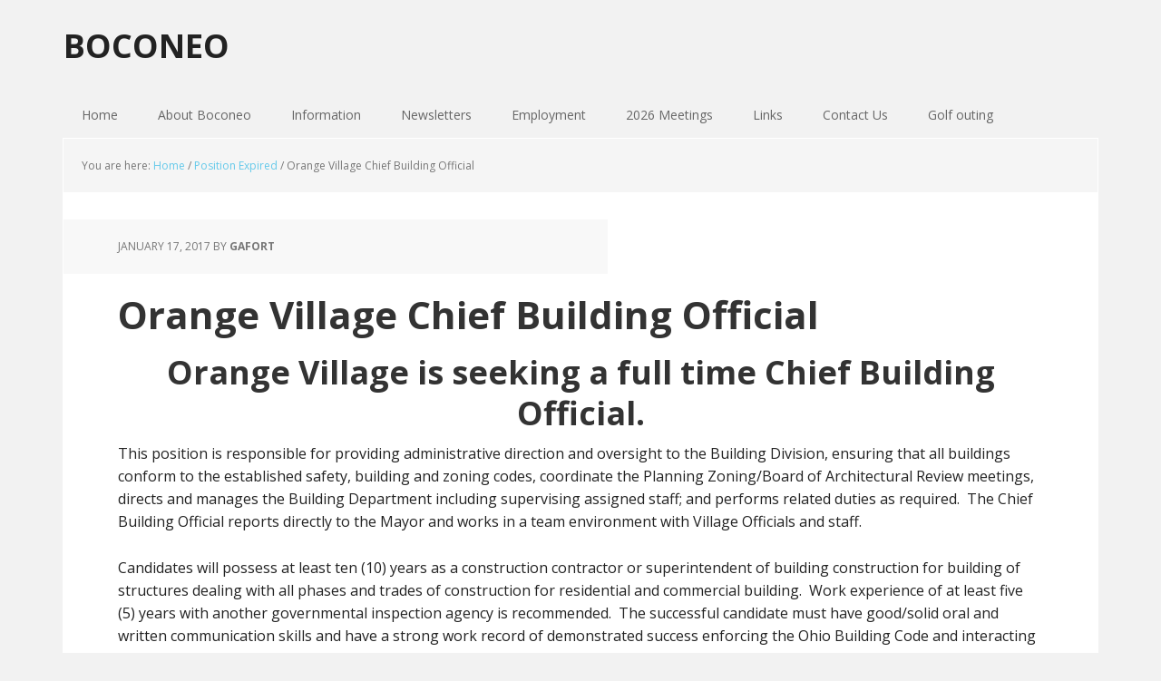

--- FILE ---
content_type: text/html; charset=UTF-8
request_url: http://boconeo.org/orange-village-chief-building-official/
body_size: 8900
content:
<!DOCTYPE html>
<html lang="en-US">
<head >
<meta charset="UTF-8" />
		<meta name="robots" content="noodp,noydir" />
		<meta name="viewport" content="width=device-width, initial-scale=1" />
<title>Orange Village Chief Building Official</title>
<meta name='robots' content='max-image-preview:large' />

			<style type="text/css">
				.slide-excerpt { width: 50%; }
				.slide-excerpt { top: 0; }
				.slide-excerpt { right: 0; }
				.flexslider { max-width: 1140px; max-height: 300px; }
				.slide-image { max-height: 300px; }
			</style>
		<style type="text/css">
			#genesis-slider, #slides, .genesis-slider-wrap { height: 400px; width: 870px; }
			.slide-excerpt { width: 500px; }
			.slide-excerpt { bottom: 0; }
			.slide-excerpt { right: 0; }
			div.slider-next, div.slider-previous { top: 170px; }
		</style><link rel='dns-prefetch' href='//fonts.googleapis.com' />
<link rel="alternate" type="application/rss+xml" title="BOCONEO &raquo; Feed" href="http://boconeo.org/feed/" />
<link rel="alternate" type="application/rss+xml" title="BOCONEO &raquo; Comments Feed" href="http://boconeo.org/comments/feed/" />
<link rel="canonical" href="http://boconeo.org/orange-village-chief-building-official/" />
<script type="text/javascript">
/* <![CDATA[ */
window._wpemojiSettings = {"baseUrl":"https:\/\/s.w.org\/images\/core\/emoji\/14.0.0\/72x72\/","ext":".png","svgUrl":"https:\/\/s.w.org\/images\/core\/emoji\/14.0.0\/svg\/","svgExt":".svg","source":{"concatemoji":"http:\/\/boconeo.org\/wp-includes\/js\/wp-emoji-release.min.js?ver=6.4.7"}};
/*! This file is auto-generated */
!function(i,n){var o,s,e;function c(e){try{var t={supportTests:e,timestamp:(new Date).valueOf()};sessionStorage.setItem(o,JSON.stringify(t))}catch(e){}}function p(e,t,n){e.clearRect(0,0,e.canvas.width,e.canvas.height),e.fillText(t,0,0);var t=new Uint32Array(e.getImageData(0,0,e.canvas.width,e.canvas.height).data),r=(e.clearRect(0,0,e.canvas.width,e.canvas.height),e.fillText(n,0,0),new Uint32Array(e.getImageData(0,0,e.canvas.width,e.canvas.height).data));return t.every(function(e,t){return e===r[t]})}function u(e,t,n){switch(t){case"flag":return n(e,"\ud83c\udff3\ufe0f\u200d\u26a7\ufe0f","\ud83c\udff3\ufe0f\u200b\u26a7\ufe0f")?!1:!n(e,"\ud83c\uddfa\ud83c\uddf3","\ud83c\uddfa\u200b\ud83c\uddf3")&&!n(e,"\ud83c\udff4\udb40\udc67\udb40\udc62\udb40\udc65\udb40\udc6e\udb40\udc67\udb40\udc7f","\ud83c\udff4\u200b\udb40\udc67\u200b\udb40\udc62\u200b\udb40\udc65\u200b\udb40\udc6e\u200b\udb40\udc67\u200b\udb40\udc7f");case"emoji":return!n(e,"\ud83e\udef1\ud83c\udffb\u200d\ud83e\udef2\ud83c\udfff","\ud83e\udef1\ud83c\udffb\u200b\ud83e\udef2\ud83c\udfff")}return!1}function f(e,t,n){var r="undefined"!=typeof WorkerGlobalScope&&self instanceof WorkerGlobalScope?new OffscreenCanvas(300,150):i.createElement("canvas"),a=r.getContext("2d",{willReadFrequently:!0}),o=(a.textBaseline="top",a.font="600 32px Arial",{});return e.forEach(function(e){o[e]=t(a,e,n)}),o}function t(e){var t=i.createElement("script");t.src=e,t.defer=!0,i.head.appendChild(t)}"undefined"!=typeof Promise&&(o="wpEmojiSettingsSupports",s=["flag","emoji"],n.supports={everything:!0,everythingExceptFlag:!0},e=new Promise(function(e){i.addEventListener("DOMContentLoaded",e,{once:!0})}),new Promise(function(t){var n=function(){try{var e=JSON.parse(sessionStorage.getItem(o));if("object"==typeof e&&"number"==typeof e.timestamp&&(new Date).valueOf()<e.timestamp+604800&&"object"==typeof e.supportTests)return e.supportTests}catch(e){}return null}();if(!n){if("undefined"!=typeof Worker&&"undefined"!=typeof OffscreenCanvas&&"undefined"!=typeof URL&&URL.createObjectURL&&"undefined"!=typeof Blob)try{var e="postMessage("+f.toString()+"("+[JSON.stringify(s),u.toString(),p.toString()].join(",")+"));",r=new Blob([e],{type:"text/javascript"}),a=new Worker(URL.createObjectURL(r),{name:"wpTestEmojiSupports"});return void(a.onmessage=function(e){c(n=e.data),a.terminate(),t(n)})}catch(e){}c(n=f(s,u,p))}t(n)}).then(function(e){for(var t in e)n.supports[t]=e[t],n.supports.everything=n.supports.everything&&n.supports[t],"flag"!==t&&(n.supports.everythingExceptFlag=n.supports.everythingExceptFlag&&n.supports[t]);n.supports.everythingExceptFlag=n.supports.everythingExceptFlag&&!n.supports.flag,n.DOMReady=!1,n.readyCallback=function(){n.DOMReady=!0}}).then(function(){return e}).then(function(){var e;n.supports.everything||(n.readyCallback(),(e=n.source||{}).concatemoji?t(e.concatemoji):e.wpemoji&&e.twemoji&&(t(e.twemoji),t(e.wpemoji)))}))}((window,document),window._wpemojiSettings);
/* ]]> */
</script>
<link rel='stylesheet' id='executive-pro-theme-css' href='http://boconeo.org/wp-content/themes/executive-pro/style.css?ver=3.0.0' type='text/css' media='all' />
<style id='wp-emoji-styles-inline-css' type='text/css'>

	img.wp-smiley, img.emoji {
		display: inline !important;
		border: none !important;
		box-shadow: none !important;
		height: 1em !important;
		width: 1em !important;
		margin: 0 0.07em !important;
		vertical-align: -0.1em !important;
		background: none !important;
		padding: 0 !important;
	}
</style>
<link rel='stylesheet' id='wp-block-library-css' href='http://boconeo.org/wp-includes/css/dist/block-library/style.min.css?ver=6.4.7' type='text/css' media='all' />
<style id='classic-theme-styles-inline-css' type='text/css'>
/*! This file is auto-generated */
.wp-block-button__link{color:#fff;background-color:#32373c;border-radius:9999px;box-shadow:none;text-decoration:none;padding:calc(.667em + 2px) calc(1.333em + 2px);font-size:1.125em}.wp-block-file__button{background:#32373c;color:#fff;text-decoration:none}
</style>
<style id='global-styles-inline-css' type='text/css'>
body{--wp--preset--color--black: #000000;--wp--preset--color--cyan-bluish-gray: #abb8c3;--wp--preset--color--white: #ffffff;--wp--preset--color--pale-pink: #f78da7;--wp--preset--color--vivid-red: #cf2e2e;--wp--preset--color--luminous-vivid-orange: #ff6900;--wp--preset--color--luminous-vivid-amber: #fcb900;--wp--preset--color--light-green-cyan: #7bdcb5;--wp--preset--color--vivid-green-cyan: #00d084;--wp--preset--color--pale-cyan-blue: #8ed1fc;--wp--preset--color--vivid-cyan-blue: #0693e3;--wp--preset--color--vivid-purple: #9b51e0;--wp--preset--gradient--vivid-cyan-blue-to-vivid-purple: linear-gradient(135deg,rgba(6,147,227,1) 0%,rgb(155,81,224) 100%);--wp--preset--gradient--light-green-cyan-to-vivid-green-cyan: linear-gradient(135deg,rgb(122,220,180) 0%,rgb(0,208,130) 100%);--wp--preset--gradient--luminous-vivid-amber-to-luminous-vivid-orange: linear-gradient(135deg,rgba(252,185,0,1) 0%,rgba(255,105,0,1) 100%);--wp--preset--gradient--luminous-vivid-orange-to-vivid-red: linear-gradient(135deg,rgba(255,105,0,1) 0%,rgb(207,46,46) 100%);--wp--preset--gradient--very-light-gray-to-cyan-bluish-gray: linear-gradient(135deg,rgb(238,238,238) 0%,rgb(169,184,195) 100%);--wp--preset--gradient--cool-to-warm-spectrum: linear-gradient(135deg,rgb(74,234,220) 0%,rgb(151,120,209) 20%,rgb(207,42,186) 40%,rgb(238,44,130) 60%,rgb(251,105,98) 80%,rgb(254,248,76) 100%);--wp--preset--gradient--blush-light-purple: linear-gradient(135deg,rgb(255,206,236) 0%,rgb(152,150,240) 100%);--wp--preset--gradient--blush-bordeaux: linear-gradient(135deg,rgb(254,205,165) 0%,rgb(254,45,45) 50%,rgb(107,0,62) 100%);--wp--preset--gradient--luminous-dusk: linear-gradient(135deg,rgb(255,203,112) 0%,rgb(199,81,192) 50%,rgb(65,88,208) 100%);--wp--preset--gradient--pale-ocean: linear-gradient(135deg,rgb(255,245,203) 0%,rgb(182,227,212) 50%,rgb(51,167,181) 100%);--wp--preset--gradient--electric-grass: linear-gradient(135deg,rgb(202,248,128) 0%,rgb(113,206,126) 100%);--wp--preset--gradient--midnight: linear-gradient(135deg,rgb(2,3,129) 0%,rgb(40,116,252) 100%);--wp--preset--font-size--small: 13px;--wp--preset--font-size--medium: 20px;--wp--preset--font-size--large: 36px;--wp--preset--font-size--x-large: 42px;--wp--preset--spacing--20: 0.44rem;--wp--preset--spacing--30: 0.67rem;--wp--preset--spacing--40: 1rem;--wp--preset--spacing--50: 1.5rem;--wp--preset--spacing--60: 2.25rem;--wp--preset--spacing--70: 3.38rem;--wp--preset--spacing--80: 5.06rem;--wp--preset--shadow--natural: 6px 6px 9px rgba(0, 0, 0, 0.2);--wp--preset--shadow--deep: 12px 12px 50px rgba(0, 0, 0, 0.4);--wp--preset--shadow--sharp: 6px 6px 0px rgba(0, 0, 0, 0.2);--wp--preset--shadow--outlined: 6px 6px 0px -3px rgba(255, 255, 255, 1), 6px 6px rgba(0, 0, 0, 1);--wp--preset--shadow--crisp: 6px 6px 0px rgba(0, 0, 0, 1);}:where(.is-layout-flex){gap: 0.5em;}:where(.is-layout-grid){gap: 0.5em;}body .is-layout-flow > .alignleft{float: left;margin-inline-start: 0;margin-inline-end: 2em;}body .is-layout-flow > .alignright{float: right;margin-inline-start: 2em;margin-inline-end: 0;}body .is-layout-flow > .aligncenter{margin-left: auto !important;margin-right: auto !important;}body .is-layout-constrained > .alignleft{float: left;margin-inline-start: 0;margin-inline-end: 2em;}body .is-layout-constrained > .alignright{float: right;margin-inline-start: 2em;margin-inline-end: 0;}body .is-layout-constrained > .aligncenter{margin-left: auto !important;margin-right: auto !important;}body .is-layout-constrained > :where(:not(.alignleft):not(.alignright):not(.alignfull)){max-width: var(--wp--style--global--content-size);margin-left: auto !important;margin-right: auto !important;}body .is-layout-constrained > .alignwide{max-width: var(--wp--style--global--wide-size);}body .is-layout-flex{display: flex;}body .is-layout-flex{flex-wrap: wrap;align-items: center;}body .is-layout-flex > *{margin: 0;}body .is-layout-grid{display: grid;}body .is-layout-grid > *{margin: 0;}:where(.wp-block-columns.is-layout-flex){gap: 2em;}:where(.wp-block-columns.is-layout-grid){gap: 2em;}:where(.wp-block-post-template.is-layout-flex){gap: 1.25em;}:where(.wp-block-post-template.is-layout-grid){gap: 1.25em;}.has-black-color{color: var(--wp--preset--color--black) !important;}.has-cyan-bluish-gray-color{color: var(--wp--preset--color--cyan-bluish-gray) !important;}.has-white-color{color: var(--wp--preset--color--white) !important;}.has-pale-pink-color{color: var(--wp--preset--color--pale-pink) !important;}.has-vivid-red-color{color: var(--wp--preset--color--vivid-red) !important;}.has-luminous-vivid-orange-color{color: var(--wp--preset--color--luminous-vivid-orange) !important;}.has-luminous-vivid-amber-color{color: var(--wp--preset--color--luminous-vivid-amber) !important;}.has-light-green-cyan-color{color: var(--wp--preset--color--light-green-cyan) !important;}.has-vivid-green-cyan-color{color: var(--wp--preset--color--vivid-green-cyan) !important;}.has-pale-cyan-blue-color{color: var(--wp--preset--color--pale-cyan-blue) !important;}.has-vivid-cyan-blue-color{color: var(--wp--preset--color--vivid-cyan-blue) !important;}.has-vivid-purple-color{color: var(--wp--preset--color--vivid-purple) !important;}.has-black-background-color{background-color: var(--wp--preset--color--black) !important;}.has-cyan-bluish-gray-background-color{background-color: var(--wp--preset--color--cyan-bluish-gray) !important;}.has-white-background-color{background-color: var(--wp--preset--color--white) !important;}.has-pale-pink-background-color{background-color: var(--wp--preset--color--pale-pink) !important;}.has-vivid-red-background-color{background-color: var(--wp--preset--color--vivid-red) !important;}.has-luminous-vivid-orange-background-color{background-color: var(--wp--preset--color--luminous-vivid-orange) !important;}.has-luminous-vivid-amber-background-color{background-color: var(--wp--preset--color--luminous-vivid-amber) !important;}.has-light-green-cyan-background-color{background-color: var(--wp--preset--color--light-green-cyan) !important;}.has-vivid-green-cyan-background-color{background-color: var(--wp--preset--color--vivid-green-cyan) !important;}.has-pale-cyan-blue-background-color{background-color: var(--wp--preset--color--pale-cyan-blue) !important;}.has-vivid-cyan-blue-background-color{background-color: var(--wp--preset--color--vivid-cyan-blue) !important;}.has-vivid-purple-background-color{background-color: var(--wp--preset--color--vivid-purple) !important;}.has-black-border-color{border-color: var(--wp--preset--color--black) !important;}.has-cyan-bluish-gray-border-color{border-color: var(--wp--preset--color--cyan-bluish-gray) !important;}.has-white-border-color{border-color: var(--wp--preset--color--white) !important;}.has-pale-pink-border-color{border-color: var(--wp--preset--color--pale-pink) !important;}.has-vivid-red-border-color{border-color: var(--wp--preset--color--vivid-red) !important;}.has-luminous-vivid-orange-border-color{border-color: var(--wp--preset--color--luminous-vivid-orange) !important;}.has-luminous-vivid-amber-border-color{border-color: var(--wp--preset--color--luminous-vivid-amber) !important;}.has-light-green-cyan-border-color{border-color: var(--wp--preset--color--light-green-cyan) !important;}.has-vivid-green-cyan-border-color{border-color: var(--wp--preset--color--vivid-green-cyan) !important;}.has-pale-cyan-blue-border-color{border-color: var(--wp--preset--color--pale-cyan-blue) !important;}.has-vivid-cyan-blue-border-color{border-color: var(--wp--preset--color--vivid-cyan-blue) !important;}.has-vivid-purple-border-color{border-color: var(--wp--preset--color--vivid-purple) !important;}.has-vivid-cyan-blue-to-vivid-purple-gradient-background{background: var(--wp--preset--gradient--vivid-cyan-blue-to-vivid-purple) !important;}.has-light-green-cyan-to-vivid-green-cyan-gradient-background{background: var(--wp--preset--gradient--light-green-cyan-to-vivid-green-cyan) !important;}.has-luminous-vivid-amber-to-luminous-vivid-orange-gradient-background{background: var(--wp--preset--gradient--luminous-vivid-amber-to-luminous-vivid-orange) !important;}.has-luminous-vivid-orange-to-vivid-red-gradient-background{background: var(--wp--preset--gradient--luminous-vivid-orange-to-vivid-red) !important;}.has-very-light-gray-to-cyan-bluish-gray-gradient-background{background: var(--wp--preset--gradient--very-light-gray-to-cyan-bluish-gray) !important;}.has-cool-to-warm-spectrum-gradient-background{background: var(--wp--preset--gradient--cool-to-warm-spectrum) !important;}.has-blush-light-purple-gradient-background{background: var(--wp--preset--gradient--blush-light-purple) !important;}.has-blush-bordeaux-gradient-background{background: var(--wp--preset--gradient--blush-bordeaux) !important;}.has-luminous-dusk-gradient-background{background: var(--wp--preset--gradient--luminous-dusk) !important;}.has-pale-ocean-gradient-background{background: var(--wp--preset--gradient--pale-ocean) !important;}.has-electric-grass-gradient-background{background: var(--wp--preset--gradient--electric-grass) !important;}.has-midnight-gradient-background{background: var(--wp--preset--gradient--midnight) !important;}.has-small-font-size{font-size: var(--wp--preset--font-size--small) !important;}.has-medium-font-size{font-size: var(--wp--preset--font-size--medium) !important;}.has-large-font-size{font-size: var(--wp--preset--font-size--large) !important;}.has-x-large-font-size{font-size: var(--wp--preset--font-size--x-large) !important;}
.wp-block-navigation a:where(:not(.wp-element-button)){color: inherit;}
:where(.wp-block-post-template.is-layout-flex){gap: 1.25em;}:where(.wp-block-post-template.is-layout-grid){gap: 1.25em;}
:where(.wp-block-columns.is-layout-flex){gap: 2em;}:where(.wp-block-columns.is-layout-grid){gap: 2em;}
.wp-block-pullquote{font-size: 1.5em;line-height: 1.6;}
</style>
<link rel='stylesheet' id='google-font-css' href='//fonts.googleapis.com/css?family=Open+Sans%3A400italic%2C700italic%2C400%2C700&#038;ver=3.0.0' type='text/css' media='all' />
<link rel='stylesheet' id='slider_styles-css' href='http://boconeo.org/wp-content/plugins/genesis-responsive-slider/assets/style.css?ver=1.0.1' type='text/css' media='all' />
<script type="text/javascript" src="http://boconeo.org/wp-includes/js/jquery/jquery.min.js?ver=3.7.1" id="jquery-core-js"></script>
<script type="text/javascript" src="http://boconeo.org/wp-includes/js/jquery/jquery-migrate.min.js?ver=3.4.1" id="jquery-migrate-js"></script>
<!--[if lt IE 9]>
<script type="text/javascript" src="http://boconeo.org/wp-content/themes/genesis/lib/js/html5shiv.min.js?ver=3.7.3" id="html5shiv-js"></script>
<![endif]-->
<link rel="https://api.w.org/" href="http://boconeo.org/wp-json/" /><link rel="alternate" type="application/json" href="http://boconeo.org/wp-json/wp/v2/posts/2189" /><link rel="alternate" type="application/json+oembed" href="http://boconeo.org/wp-json/oembed/1.0/embed?url=http%3A%2F%2Fboconeo.org%2Forange-village-chief-building-official%2F" />
<link rel="alternate" type="text/xml+oembed" href="http://boconeo.org/wp-json/oembed/1.0/embed?url=http%3A%2F%2Fboconeo.org%2Forange-village-chief-building-official%2F&#038;format=xml" />
<link rel="icon" href="http://boconeo.org/wp-content/themes/executive-pro/images/favicon.ico" />
<style type="text/css" media="all">
/* <![CDATA[ */
@import url("http://boconeo.org/wp-content/plugins/wp-table-reloaded/css/plugin.css?ver=1.9.4");
@import url("http://boconeo.org/wp-content/plugins/wp-table-reloaded/css/datatables.css?ver=1.9.4");
.wp-table-reloaded-id-1, .wp-table-reloaded-id-1td, .wp-table-reloaded-id-1 th {
  border: none!important;
  border-collapse: collapse!important;
  border-spacing: 0px!important;
/* ]]> */
</style></head>
<body class="post-template-default single single-post postid-2189 single-format-standard custom-header header-full-width full-width-content" itemscope itemtype="https://schema.org/WebPage"><div class="site-container"><header class="site-header" itemscope itemtype="https://schema.org/WPHeader"><div class="wrap"><div class="title-area"><p class="site-title" itemprop="headline"><a href="http://boconeo.org/">BOCONEO</a></p></div></div></header><nav class="nav-primary" aria-label="Main" itemscope itemtype="https://schema.org/SiteNavigationElement"><div class="wrap"><ul id="menu-primary-menu" class="menu genesis-nav-menu menu-primary"><li id="menu-item-240" class="menu-item menu-item-type-custom menu-item-object-custom menu-item-home menu-item-240"><a href="http://boconeo.org/" itemprop="url"><span itemprop="name">Home</span></a></li>
<li id="menu-item-241" class="menu-item menu-item-type-post_type menu-item-object-page menu-item-home menu-item-has-children menu-item-241"><a href="http://boconeo.org/about/" itemprop="url"><span itemprop="name">About Boconeo</span></a>
<ul class="sub-menu">
	<li id="menu-item-239" class="menu-item menu-item-type-post_type menu-item-object-page menu-item-239"><a href="http://boconeo.org/about/officers/" itemprop="url"><span itemprop="name">Officers</span></a></li>
	<li id="menu-item-779" class="menu-item menu-item-type-post_type menu-item-object-page menu-item-779"><a href="http://boconeo.org/about/presidents-2/" itemprop="url"><span itemprop="name">Past Presidents</span></a></li>
	<li id="menu-item-238" class="menu-item menu-item-type-post_type menu-item-object-page menu-item-238"><a href="http://boconeo.org/about/by-laws/" itemprop="url"><span itemprop="name">By Laws</span></a></li>
	<li id="menu-item-225" class="menu-item menu-item-type-post_type menu-item-object-page menu-item-225"><a href="http://boconeo.org/about/disclaimer/" itemprop="url"><span itemprop="name">Disclaimer of Liability</span></a></li>
</ul>
</li>
<li id="menu-item-2487" class="menu-item menu-item-type-custom menu-item-object-custom menu-item-has-children menu-item-2487"><a href="#" itemprop="url"><span itemprop="name">Information</span></a>
<ul class="sub-menu">
	<li id="menu-item-625" class="menu-item menu-item-type-post_type menu-item-object-page menu-item-625"><a href="http://boconeo.org/normandy-banquet-center-map/" itemprop="url"><span itemprop="name">Trevi&#8217;s Catering</span></a></li>
	<li id="menu-item-533" class="menu-item menu-item-type-custom menu-item-object-custom menu-item-533"><a target="_blank" rel="noopener" href="http://boconeo.org/wp-content/uploads/2025/11/2026-BOCONEO-Membership-Application-1.pdf" itemprop="url"><span itemprop="name">2026 Membership Application</span></a></li>
	<li id="menu-item-2314" class="menu-item menu-item-type-custom menu-item-object-custom menu-item-2314"><a target="_blank" rel="noopener" href="http://boconeo.org/wp-content/uploads/2025/11/2026-scholarship-form-fillable.pdf" itemprop="url"><span itemprop="name">2026 BOCONEO Scholarship Application</span></a></li>
	<li id="menu-item-2490" class="menu-item menu-item-type-custom menu-item-object-custom menu-item-has-children menu-item-2490"><a href="#" itemprop="url"><span itemprop="name">Golf Outing</span></a>
	<ul class="sub-menu">
		<li id="menu-item-905" class="menu-item menu-item-type-custom menu-item-object-custom menu-item-905"><a target="_blank" rel="noopener" href="http://boconeo.org/wp-content/uploads/2025/06/2025-golf-sponsorship-form-fillable.pdf" itemprop="url"><span itemprop="name">2025 Golf Outing Sponsorship Form</span></a></li>
		<li id="menu-item-906" class="menu-item menu-item-type-custom menu-item-object-custom menu-item-906"><a target="_blank" rel="noopener" href="http://boconeo.org/wp-content/uploads/2025/05/2025-boconeo-golf-reg-form-fillable.pdf" itemprop="url"><span itemprop="name">2025 Player Registration Form</span></a></li>
	</ul>
</li>
	<li id="menu-item-790" class="menu-item menu-item-type-post_type menu-item-object-page menu-item-790"><a href="http://boconeo.org/information/miscellaneous/" itemprop="url"><span itemprop="name">Miscellaneous</span></a></li>
	<li id="menu-item-1620" class="menu-item menu-item-type-custom menu-item-object-custom menu-item-1620"><a href="https://files.constantcontact.com/cdae9970101/a6d596f4-a508-4f90-bbe5-b9e89d875457.pdf" itemprop="url"><span itemprop="name">Reimbursement Policy</span></a></li>
	<li id="menu-item-2540" class="menu-item menu-item-type-post_type menu-item-object-page menu-item-2540"><a target="_blank" rel="noopener" href="http://boconeo.org/engineered-wood-a-z/" itemprop="url"><span itemprop="name">Engineered Wood A-Z</span></a></li>
</ul>
</li>
<li id="menu-item-2488" class="menu-item menu-item-type-custom menu-item-object-custom menu-item-has-children menu-item-2488"><a href="#" itemprop="url"><span itemprop="name">Newsletters</span></a>
<ul class="sub-menu">
	<li id="menu-item-531" class="menu-item menu-item-type-custom menu-item-object-custom menu-item-531"><a target="_blank" rel="noopener" href="https://files.constantcontact.com/cdae9970101/c0826d09-f2f5-4471-86df-eea702f383ad.pdf" itemprop="url"><span itemprop="name">Current Newsletter</span></a></li>
	<li id="menu-item-2489" class="menu-item menu-item-type-custom menu-item-object-custom menu-item-has-children menu-item-2489"><a target="_blank" rel="noopener" itemprop="url"><span itemprop="name">Archived Newsletters</span></a>
	<ul class="sub-menu">
		<li id="menu-item-4262" class="menu-item menu-item-type-post_type menu-item-object-page menu-item-4262"><a href="http://boconeo.org/2026-newsletters/" itemprop="url"><span itemprop="name">2026 Newsletters</span></a></li>
		<li id="menu-item-3983" class="menu-item menu-item-type-post_type menu-item-object-page menu-item-3983"><a href="http://boconeo.org/2025-newsletters/" itemprop="url"><span itemprop="name">2025 Newsletters</span></a></li>
		<li id="menu-item-3751" class="menu-item menu-item-type-post_type menu-item-object-page menu-item-3751"><a href="http://boconeo.org/2024-newsletters/" itemprop="url"><span itemprop="name">2024 Newsletters</span></a></li>
		<li id="menu-item-3495" class="menu-item menu-item-type-post_type menu-item-object-page menu-item-3495"><a href="http://boconeo.org/2023-newsletters/" itemprop="url"><span itemprop="name">2023 Newsletters</span></a></li>
		<li id="menu-item-3326" class="menu-item menu-item-type-post_type menu-item-object-page menu-item-3326"><a href="http://boconeo.org/2022-newsletters/" itemprop="url"><span itemprop="name">2022 Newsletters</span></a></li>
		<li id="menu-item-3063" class="menu-item menu-item-type-post_type menu-item-object-page menu-item-3063"><a href="http://boconeo.org/2021-newsletters/" itemprop="url"><span itemprop="name">2021 Newsletters</span></a></li>
		<li id="menu-item-2905" class="menu-item menu-item-type-post_type menu-item-object-page menu-item-2905"><a href="http://boconeo.org/2020-newsletters/" itemprop="url"><span itemprop="name">2020 Newsletters</span></a></li>
		<li id="menu-item-2568" class="menu-item menu-item-type-post_type menu-item-object-page menu-item-2568"><a href="http://boconeo.org/2019-newsletters/" itemprop="url"><span itemprop="name">2019 Newsletters</span></a></li>
		<li id="menu-item-2403" class="menu-item menu-item-type-post_type menu-item-object-page menu-item-2403"><a target="_blank" rel="noopener" href="http://boconeo.org/2018-newsletters/" itemprop="url"><span itemprop="name">2018 Newsletters</span></a></li>
		<li id="menu-item-2217" class="menu-item menu-item-type-post_type menu-item-object-page menu-item-2217"><a target="_blank" rel="noopener" href="http://boconeo.org/2017-newsletters/" itemprop="url"><span itemprop="name">2017 Newsletters</span></a></li>
		<li id="menu-item-1931" class="menu-item menu-item-type-post_type menu-item-object-page menu-item-1931"><a target="_blank" rel="noopener" href="http://boconeo.org/2016-newsletters/" itemprop="url"><span itemprop="name">2016 Newsletters</span></a></li>
		<li id="menu-item-1729" class="menu-item menu-item-type-post_type menu-item-object-page menu-item-1729"><a target="_blank" rel="noopener" href="http://boconeo.org/2015-newsletters/" itemprop="url"><span itemprop="name">2015 Newsletters</span></a></li>
		<li id="menu-item-1507" class="menu-item menu-item-type-post_type menu-item-object-page menu-item-1507"><a target="_blank" rel="noopener" href="http://boconeo.org/2014-newsletters/" itemprop="url"><span itemprop="name">2014 Newsletters</span></a></li>
		<li id="menu-item-1163" class="menu-item menu-item-type-post_type menu-item-object-page menu-item-1163"><a target="_blank" rel="noopener" href="http://boconeo.org/2013-newsletters/" itemprop="url"><span itemprop="name">2013 Newsletters</span></a></li>
		<li id="menu-item-1164" class="menu-item menu-item-type-post_type menu-item-object-page menu-item-1164"><a target="_blank" rel="noopener" href="http://boconeo.org/newsletters/2012-newsletters/" itemprop="url"><span itemprop="name">2012 Newsletters</span></a></li>
		<li id="menu-item-1165" class="menu-item menu-item-type-post_type menu-item-object-page menu-item-1165"><a target="_blank" rel="noopener" href="http://boconeo.org/newsletters/archived-newsletters/2011-newsletters/" itemprop="url"><span itemprop="name">2011 Newsletters</span></a></li>
		<li id="menu-item-1166" class="menu-item menu-item-type-post_type menu-item-object-page menu-item-1166"><a target="_blank" rel="noopener" href="http://boconeo.org/newsletters/archived-newsletters/2010-newsletters/" itemprop="url"><span itemprop="name">2010 Newsletters</span></a></li>
		<li id="menu-item-1167" class="menu-item menu-item-type-post_type menu-item-object-page menu-item-1167"><a target="_blank" rel="noopener" href="http://boconeo.org/newsletters/archived-newsletters/2009-newsletters/" itemprop="url"><span itemprop="name">2009 Newsletters</span></a></li>
		<li id="menu-item-1168" class="menu-item menu-item-type-post_type menu-item-object-page menu-item-1168"><a target="_blank" rel="noopener" href="http://boconeo.org/newsletters/archived-newsletters/2008-newsletters/" itemprop="url"><span itemprop="name">2008 Newsletters</span></a></li>
		<li id="menu-item-1169" class="menu-item menu-item-type-post_type menu-item-object-page menu-item-1169"><a target="_blank" rel="noopener" href="http://boconeo.org/newsletters/archived-newsletters/2007-newsletters/" itemprop="url"><span itemprop="name">2007 Newsletters</span></a></li>
		<li id="menu-item-1170" class="menu-item menu-item-type-post_type menu-item-object-page menu-item-1170"><a target="_blank" rel="noopener" href="http://boconeo.org/newsletters/archived-newsletters/2006-newsletters/" itemprop="url"><span itemprop="name">2006 Newsletters</span></a></li>
		<li id="menu-item-1171" class="menu-item menu-item-type-post_type menu-item-object-page menu-item-1171"><a target="_blank" rel="noopener" href="http://boconeo.org/newsletters/archived-newsletters/2005-newsletters/" itemprop="url"><span itemprop="name">2005 Newsletters</span></a></li>
	</ul>
</li>
</ul>
</li>
<li id="menu-item-2491" class="menu-item menu-item-type-custom menu-item-object-custom menu-item-has-children menu-item-2491"><a href="#" itemprop="url"><span itemprop="name">Employment</span></a>
<ul class="sub-menu">
	<li id="menu-item-892" class="menu-item menu-item-type-taxonomy menu-item-object-category menu-item-892"><a href="http://boconeo.org/category/open-positions/" itemprop="url"><span itemprop="name">Open Positions</span></a></li>
	<li id="menu-item-1517" class="menu-item menu-item-type-taxonomy menu-item-object-category menu-item-1517"><a href="http://boconeo.org/category/position-filled/" itemprop="url"><span itemprop="name">Position Filled</span></a></li>
	<li id="menu-item-1519" class="menu-item menu-item-type-taxonomy menu-item-object-category current-post-ancestor current-menu-parent current-post-parent menu-item-1519"><a href="http://boconeo.org/category/position-expired/" itemprop="url"><span itemprop="name">Position Expired</span></a></li>
</ul>
</li>
<li id="menu-item-4263" class="menu-item menu-item-type-post_type menu-item-object-page menu-item-4263"><a href="http://boconeo.org/2026-meetings/" itemprop="url"><span itemprop="name">2026 Meetings</span></a></li>
<li id="menu-item-526" class="menu-item menu-item-type-post_type menu-item-object-page menu-item-526"><a href="http://boconeo.org/links/" itemprop="url"><span itemprop="name">Links</span></a></li>
<li id="menu-item-1937" class="menu-item menu-item-type-post_type menu-item-object-page menu-item-1937"><a href="http://boconeo.org/contact-us/" itemprop="url"><span itemprop="name">Contact Us</span></a></li>
<li id="menu-item-4197" class="menu-item menu-item-type-post_type menu-item-object-page menu-item-4197"><a href="http://boconeo.org/golf-outing/" itemprop="url"><span itemprop="name">Golf outing</span></a></li>
</ul></div></nav><div class="site-inner"><div class="content-sidebar-wrap"><main class="content"><div class="breadcrumb" itemscope itemtype="https://schema.org/BreadcrumbList">You are here: <span class="breadcrumb-link-wrap" itemprop="itemListElement" itemscope itemtype="https://schema.org/ListItem"><a class="breadcrumb-link" href="http://boconeo.org/" itemprop="item"><span class="breadcrumb-link-text-wrap" itemprop="name">Home</span></a><meta itemprop="position" content="1"></span> <span aria-label="breadcrumb separator">/</span> <span class="breadcrumb-link-wrap" itemprop="itemListElement" itemscope itemtype="https://schema.org/ListItem"><a class="breadcrumb-link" href="http://boconeo.org/category/position-expired/" itemprop="item"><span class="breadcrumb-link-text-wrap" itemprop="name">Position Expired</span></a><meta itemprop="position" content="2"></span> <span aria-label="breadcrumb separator">/</span> Orange Village Chief Building Official</div><article class="post-2189 post type-post status-publish format-standard category-position-expired entry" itemscope itemtype="https://schema.org/CreativeWork"><header class="entry-header"><p class="entry-meta"><time class="entry-time" itemprop="datePublished" datetime="2017-01-17T15:32:06-05:00">January 17, 2017</time> by <span class="entry-author" itemprop="author" itemscope itemtype="https://schema.org/Person"><a href="http://boconeo.org/author/gafort/" class="entry-author-link" itemprop="url" rel="author"><span class="entry-author-name" itemprop="name">gafort</span></a></span>  </p><h1 class="entry-title" itemprop="headline">Orange Village Chief Building Official</h1>
</header><div class="entry-content" itemprop="text"><h2 style="text-align: center;">Orange Village is seeking a full time Chief Building Official.</h2>
<p>This position is responsible for providing administrative direction and oversight to the Building Division, ensuring that all buildings conform to the established safety, building and zoning codes, coordinate the Planning Zoning/Board of Architectural Review meetings, directs and manages the Building Department including supervising assigned staff; and performs related duties as required.  The Chief Building Official reports directly to the Mayor and works in a team environment with Village Officials and staff.</p>
<p>Candidates will possess at least ten (10) years as a construction contractor or superintendent of building construction for building of structures dealing with all phases and trades of construction for residential and commercial building.  Work experience of at least five (5) years with another governmental inspection agency is recommended.  The successful candidate must have good/solid oral and written communication skills and have a strong work record of demonstrated success enforcing the Ohio Building Code and interacting with property owners, homeowners, business owners, developers, architects and contractors on a daily basis.</p>
<p>QUALIFICATIONS:</p>
<ol>
<li>An Associates or Bachelor’s degree from an accredited college or university in Construction, Engineering or Industrial Technology or related field; OR, any combination of education and experience equivalent may be acceptable if deemed equivalent.</li>
<li>License or Certifications Required:
<ol>
<li>Class I Building Official</li>
<li>Class III Building Inspector</li>
<li>Electrical Safety Inspector</li>
<li>State Certified Plumbing Inspector (non-residential and residential)</li>
<li>Current, valid State of Ohio driver’s license and a driving record that is acceptable to the Village’s risk managers and insurers.</li>
</ol>
</li>
</ol>
<p>This position requires multi-tasking, problem solving, working with various teams and good public relation skills.  The successful applicant must be self-motivated and goal oriented. Salary will be commensurate with experience and licensing.</p>
<p>Send resumes with compensation history, requirements and three work related references to Mayor Kathy Mulcahy, 4600 Lander Road, Orange Village, OH  44022 or <a href="mailto:mulcahyk@orangevillage.com">mulcahyk@orangevillage.com</a>.</p>
<p style="text-align: center;"><strong>Orange Village is an equal opportunity employer and drug free workplace.</strong></p>
</div><footer class="entry-footer"><p class="entry-meta"><span class="entry-categories">Filed Under: <a href="http://boconeo.org/category/position-expired/" rel="category tag">Position Expired</a></span> </p></footer></article><div class="after-entry widget-area"><section id="featured-page-3" class="widget featured-content featuredpage"><div class="widget-wrap"><article class="post-2 page type-page status-publish entry"></article></div></section>
</div></main></div></div><footer class="site-footer" itemscope itemtype="https://schema.org/WPFooter"><div class="wrap">Copyright 2019 - BOCONEO &nbsp &nbsp &nbsp &nbsp &nbsp &nbsp </a>&nbsp &nbsp &nbsp &nbsp &nbsp &nbsp<a href="http://boconeo.org/about/disclaimer/">Disclaimer</></div></footer></div><script type='text/javascript'>jQuery(document).ready(function($) {$(".flexslider").flexslider({controlsContainer: "#genesis-responsive-slider",animation: "fade",directionNav: 0,controlNav: 1,animationDuration: 1200,slideshowSpeed: 4200    });  });</script><script type='text/javascript'>jQuery(document).ready(function($) {$(".myController").jFlow({controller: ".jFlowControl",slideWrapper : "#jFlowSlider",slides: "#slides",selectedWrapper: "jFlowSelected",width: "870px",height: "400px",timer: 4000,duration: 800,loop: 1,effect: "right",prev: ".slider-previous",next: ".slider-next",auto: true});});</script><script type="text/javascript" src="http://boconeo.org/wp-content/plugins/genesis-responsive-slider/assets/js/jquery.flexslider.js?ver=1.0.1" id="flexslider-js"></script>
<script type="text/javascript" src="http://boconeo.org/wp-content/plugins/genesis-slider/js/jflow.plus.js?ver=0.9.6" id="jflow-js"></script>
</body></html>
